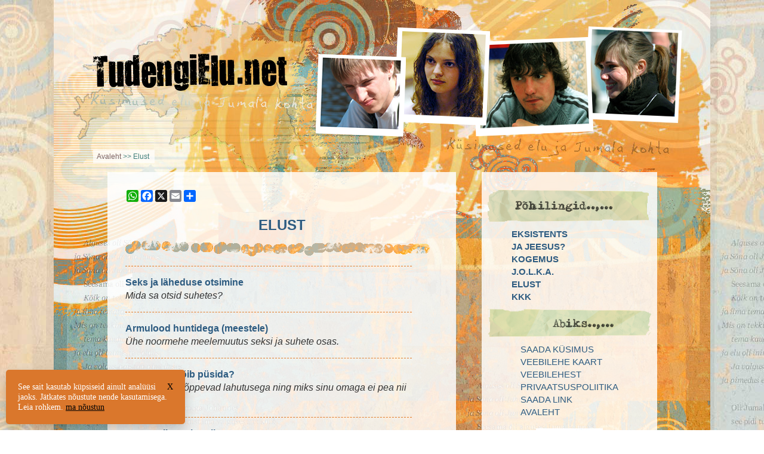

--- FILE ---
content_type: text/html
request_url: https://www.tudengielu.net/m/elust.html
body_size: 3100
content:
<!DOCTYPE html>
<html lang="et">
<head>
<meta http-equiv="content-type" content="text/html; charset=utf-8" />
		<!--[if lt IE 9]>
			<script src="https://html5shim.googlecode.com/svn/trunk/html5.js"></script>
		<![endif]-->
		<link rel="stylesheet" media="all" href="https://www.tudengielu.net/css/lessframework2022.css"/>
		<meta name="viewport" content="width=device-width, initial-scale=1"/>
		<!-- Adding "maximum-scale=1" fixes the Mobile Safari auto-zoom bug: https://filamentgroup.com/examples/iosScaleBug/ -->
<link rel="stylesheet" type="text/css" href="https://www.tudengielu.net/css/eston.css" />
<meta name="robots" content="all" />
<title>TudengiElu.net: Elust</title>
<!-- Google Tag Manager -->
<script>(function(w,d,s,l,i){w[l]=w[l]||[];w[l].push({'gtm.start':
new Date().getTime(),event:'gtm.js'});var f=d.getElementsByTagName(s)[0],
j=d.createElement(s),dl=l!='dataLayer'?'&l='+l:'';j.async=true;j.src=
'https://www.googletagmanager.com/gtm.js?id='+i+dl;f.parentNode.insertBefore(j,f);
})(window,document,'script','dataLayer','GTM-PGD7382');</script>
<!-- End Google Tag Manager -->
<style>img {vertical-align: middle;}</style>
<style>.hidden{display:none}.unhidden{display:block}#newdivhide{display:block}.navmenu2{display:none}
@media only screen and (max-width:767px) {.nav2link{background:#da772c;border-bottom:1px solid #fff;padding:7px 0}.nav2link a,.nav2link a:visited{text-decoration:none;font-weight:700;font-size:110%;color:#fff}.navmenu2{display:block}#datecrumbs{display:none}.newdivhide{display:none}}
</style>
<style>#cookie-notice{color:#fff;font-family:inherit;background:#da772c;padding:20px;position:fixed;bottom:10px;left:10px;width:100%;max-width:300px;box-shadow:0 10px 20px rgba(0,0,0,.2);border-radius:5px;margin:0px;visibility:hidden;z-index:1000000;box-sizing:border-box;font-size:.9rem;}#cookie-notice button{background:#fff;border:0;padding:10px;margin-top:10px;width:100%;cursor:pointer;color:#ea5730}#cookie-notice a{color:inherit;text-decoration:none}#cookie-notice a:hover{text-decoration:underline}@media only screen and (max-width:600px){#cookie-notice{max-width:100%;bottom:0;left:0;border-radius:0}}</style>

</head>
<body>




<a name="top"></a>



<div id="bigback">
<div id="bigtop">
<div id="container">



<div id="logo"><a href="/"><img src="/img15/logo.png" style="width:100%;height:auto" alt="TudengiElu.net" border="0" /></a></div>
<div id="photos"><a href="/m/veebilehest.html"><img src="/img15/photos.png" style="width:100%;height:auto" alt="Küsimused elu ja Jumala kohta" border="0" /></a></div>
<div id="photos768"><a href="/m/veebilehest.html"><img src="/img15/photos768b.png" style="width:100%;height:auto" alt="Küsimused elu ja Jumala kohta" border="0" /></a></div>
<div class="clearboth"></div>


<div class="navmenu2">
<div class="navmenu2inner" style="text-align:center;width:100%;height:44px;background:#da772c">
<div style="width:100%;float:left"><div style="padding:12px 0 0 7px">
<div class="hiddenmenu"><a href="javascript:unhide('menu');"><img src="https://www.everystudent.com/1/2017/top_menu_retina.png" style="vertical-align:baseline" alt="" width="15" height="16" border="0" /></a></div>
</div></div><!-- end 33% -->
<div style="clear:left"></div>
</div><!-- end navmenu2inner -->

<div id="menu" class="hidden" style="text-align:center;width:100%;background:#da772c;padding:0 0 0 0">
			<div class="nav2link" style="border-top:1px solid #fff;"><a href="/m/eksistents.html">Eksistents</a></div>
			<div class="nav2link"><a href="/m/jeesus.html">Ja Jeesus?</a></div>
			<div class="nav2link"><a href="/m/kogemus.html">Kogemus</a></div>
			<div class="nav2link"><a href="/a/jolka.html">J.O.L.K.A.</a></div>
			<div class="nav2link"><a href="/m/elust.html">Elust</a></div>
			<div class="nav2link"><a href="/m/kkk.html">KKK</a></div>
			<div class="nav2link"><a href="/kontakt.html" style="font-weight:normal">Saada küsimus</a></div>
			<div class="nav2link"><a href="/m/kaart.html" style="font-weight:normal">Veebilehe kaart</a></div>
			<div class="nav2link"><a href="/" style="font-weight:normal">Avaleht</a></div>
			<div class="nav2link"><a href="javascript:unhide('menu');" style="font-weight:normal">X</a></div>
</div><!-- end menu -->
</div><!-- end navmenu2 -->

<!-- TABLE THREE -->
<div id="datecrumbs">&nbsp;&nbsp;<span class="navbar">



<a href="/" class="topnav">Avaleht</a> &gt;&gt; Elust


<!-- BEGIN HOME HEADER 2 -->

&nbsp;</span></div>







<div class="contentleft" id="ContentsMain">
<div class="contentleftpadding">

<div class="floatleft2">
<table cellpadding="0" border="0" cellspacing="0"><tr><td valign="top"><div class="a2a_kit a2a_kit_size_20 a2a_default_style">
<a class="a2a_button_whatsapp"></a>
<a class="a2a_button_facebook"></a>
<a class="a2a_button_x"></a>
<a class="a2a_button_email"></a>
<a class="a2a_dd" href="https://www.addtoany.com/share"></a>
</div>
</td>
</tr>
</table></div><div class="clearleft"></div>

<div style="height:12px"></div>

<!-- END HOME HEADER 2 -->






<!-- BEGIN CONTENT SECTION -->

<h1 align="center">Elust</h1>

<p class="dividerlinemenu" align="center"><img src="/img2/dividerline1.png" style="width:100%;height:auto" alt="" border="0" /></p>


<div class="dividerline480"></div>


<p><strong><a href="/a/otsimine.html">Seks ja läheduse otsimine</a></strong><br/>
<em>Mida sa otsid suhetes?</em></p>

<div class="dividerline480"></div>


<p><strong><a href="/a/huntidega.html">Armulood huntidega (meestele)</a></strong><br/>
<em>Ühe noormehe meelemuutus seksi ja suhete osas.</em></p>

<div class="dividerline480"></div>


<p><strong><a href="/a/pusida.html">Kas abielu võib püsida?</a></strong><br/>
<em>Miks abielud lõppevad lahutusega ning miks sinu omaga ei pea nii minema.</em></p>


<div class="dividerline480"></div>


<p><strong><a href="/a/ilu.html">Igavese ilu otsinguil</a></strong><br/>
<em>Modell räägib enesehinnangust.</em></p>

<div class="dividerline480"></div>


<p><strong><a href="/a/vabaks.html">Söömishäirest vabaks</a></strong><br/>
<em>Paljud tudengid ei mõista söömishäirete põhjuseid ega oska Jumala abi vastu võtta. Selles artiklis räägime söömishäiretest ja sellest, kuidas neist vabaks saada...</em></p>

<div class="dividerline480"></div>


<p><strong><a href="/a/janu.html">Kustuta oma tõeline janu</a></strong><br/>
<em>Miks joomahood jätavad sind ikkagi januseks...</em></p>

<div class="dividerline480"></div>


<p><strong><a href="/a/murgine.html">Mürgine porno, mürgine seks: pornograafia tegelik olemus</a></strong><br/>
<em>Peibutav pornograafia, sõltuvuse tunnused. Kuidas sellest vabaneda.</em></p>

<div class="dividerline480"></div>




</div><!-- end contentleftpadding -->
</div><!-- end contentleft -->

<!-- END CONTENT TABLE -->




<div class="contentright"><div class="newdivhide">

<div class="navtab1"><img src="/img2/nav1new.png" width="270" height="53" border="0" alt="" /></div>

<div class="navpadding1">
<a href="/m/eksistents.html" class="navleft">Eksistents</a><br/>
<a href="/m/jeesus.html" class="navleft">Ja Jeesus?</a><br/>
<a href="/m/kogemus.html" class="navleft">Kogemus</a><br/>
<a href="/a/jolka.html" class="navleft">J.O.L.K.A.</a><br/>
<a href="/m/elust.html" class="navleft">Elust</a><br/>
<!-- <a href="/m/moistatused.html" class="navleft">Mõistatused</a><br/> -->
<a href="/m/kkk.html" class="navleft">KKK</a></div>

<div class="navtab2"><img src="/img2/nav2new.png" width="275" height="47" border="0" alt="" /></div>

<div class="navpadding2">
<a href="/kontakt.html" class="navleft2">Saada küsimus</a><br/>
<a href="/m/kaart.html" class="navleft2">Veebilehe kaart</a><br/>
<a href="/m/veebilehest.html" class="navleft2">Veebilehest</a><br/>
<a href="https://www.cru.org/us/en/about/privacy.html" target="_blank" class="navleft2">Privaatsuspoliitika</a><br/>
<a class="a2a_dd navleft2" href="https://www.addtoany.com/share">Saada link</a><br/>
<a href="/" class="navleft2">Avaleht</a></div>

</div><!-- end newdivhide" -->
<div class="agapeimg"><a href="http://www.agape.ee" target="_blank"><img src="/img/agapelogo3.jpg" width="112" height="61" border="0" alt=""></a></div>


<div class="contactimg"><a href="/kontakt.html"><img src="/img2/gotaquestion2.png" border="0" alt="" /></a></div>

<br/>

</div><!-- end contentright -->

<div class="clearboth"></div>


<div class="navmenu2">
<div class="navmenu2inner" style="text-align:center;width:100%;height:44px;background:#da772c">
<div style="width:100%;float:left"><div style="padding:12px 0 0 7px">
<div class="hiddenmenu"><a href="javascript:unhide('menu2');"><img src="https://www.everystudent.com/1/2017/top_menu_retina.png" style="vertical-align:baseline" alt="" width="15" height="16" border="0" /></a></div>
</div></div><!-- end 33% -->
<div style="clear:left"></div>
</div><!-- end navmenu2inner -->

<div id="menu2" class="hidden" style="text-align:center;width:100%;background:#da772c;padding:0 0 0 0">
			<div class="nav2link" style="border-top:1px solid #fff;"><a href="/m/eksistents.html">Eksistents</a></div>
			<div class="nav2link"><a href="/m/jeesus.html">Ja Jeesus?</a></div>
			<div class="nav2link"><a href="/m/kogemus.html">Kogemus</a></div>
			<div class="nav2link"><a href="/a/jolka.html">J.O.L.K.A.</a></div>
			<div class="nav2link"><a href="/m/elust.html">Elust</a></div>
			<div class="nav2link"><a href="/m/kkk.html">KKK</a></div>
			<div class="nav2link"><a href="/kontakt.html" style="font-weight:normal">Saada küsimus</a></div>
			<div class="nav2link"><a href="/m/kaart.html" style="font-weight:normal">Veebilehe kaart</a></div>
			<div class="nav2link"><a href="/" style="font-weight:normal">Avaleht</a></div>
			<div class="nav2link"><a href="javascript:unhide('menu');" style="font-weight:normal">X</a></div>
</div><!-- end menu -->
</div><!-- end navmenu2 -->


<div id="footer">
<span class="copyright">&copy; TudengiElu.net</span>
<a href="/" class="bottomnav" style="margin-right:24px">AVALEHT</a>
<a href="#top" class="bottomnav" style="margin-right:24px">ÜLES</a>
<a href="/kontakt.html" class="bottomnav">KONTAKT</a>
<!-- <div class="hiddenbr"><br/><br/></div><a href="http://www.kaev.net/" target="_blank" class="bottomnav">KRISTLIK PORTAAL KAEV.NET</a> -->
</div>


<br/>

<div id="cookie-notice"><span style="float:right;margin-left:7px"><a href="#" onclick="acceptCookie();" style="color:#000">X</a></span>See sait kasutab küpsiseid ainult analüüsi jaoks. Jätkates nõustute nende kasutamisega. <a href="https://www.tudengielu.net/m/veebilehest.html" target="_blank">Leia rohkem</a>. <a href="#" onclick="acceptCookie();" style="text-decoration:underline;color:#000">ma nõustun</a></div>
</div><!-- end container -->
</div><!-- end bigtop -->
</div><!-- end bigback -->


<!-- END HOME FOOTER -->

<script>window.addEventListener("load", function() {var script = document.createElement('script'); document.head.appendChild(script); script.type = 'text/javascript'; script.src = "https://static.addtoany.com/menu/page.js"})</script>
<script>
var a2a_config = a2a_config || {};
a2a_config.locale = "et";
</script>

<script type="text/javascript">function unhide(e){var n=document.getElementById(e),m=["searchhome320","searchhome320b","menu","menu2","more","more2"];if(n){if(-1!==m.indexOf(e)){m.splice(m.indexOf(e),1);for(var s,d=0;d<m.length;d++)(s=document.getElementById(m[d]))&&s.classList.contains("unhidden")&&(s.className="hidden")}"hidden"==n.className?(n.className="unhidden","searchhome320"===e&&document.getElementsByName("query")[1].focus(),"searchhome320b"===e&&document.getElementsByName("query")[2].focus()):n.className="hidden"}}</script>
<script>function openSearch(){document.getElementById("mySearch").style.width="320px",document.getElementsByName("query")[0].focus()}function closeSearch(){document.getElementById("mySearch").style.width="0%"}</script>
<script>function acceptCookie(){document.cookie="cookieaccepted=1; expires=Thu, 18 Dec 2030 12:00:00 UTC; path=/",document.getElementById("cookie-notice").style.visibility="hidden"}document.cookie.indexOf("cookieaccepted")<0&&(document.getElementById("cookie-notice").style.visibility="visible");</script>




</body>
</html>





--- FILE ---
content_type: text/css
request_url: https://www.tudengielu.net/css/lessframework2022.css
body_size: 1015
content:
/*	Less Framework 4
	https://lessframework.com
	by Joni Korpi
	License: https://opensource.org/licenses/mit-license.php	*/





/*		Default Layout: 992px. 
		Gutters: 24px.
		Outer margins: 48px.
		Leftover space for scrollbars @1024px: 32px.
-------------------------------------------------------------------------------
cols    1     2      3      4      5      6      7      8      9      10
px      68    160    252    344    436    528    620    712    804    896    */

body {margin:0;padding:0;-webkit-text-size-adjust: 100%;font-size: 1em;background-color: #FFFFFF;background-image: url(/img15/fadedback1.jpg);background-repeat: repeat;background-position:center top;
}

p, td, li, blockquote {font-size: 100%;line-height:1.4}

#bigback {background-image: url(/img15/bigback.jpg); background-position:center top; background-repeat: repeat-y;}
#bigtop {background-image: url(/img15/bigtop1.jpg); background-position:center top; background-repeat: no-repeat;}
#container {width:1100px;margin:0 auto}
#logo {width:326px;float:left;margin:90px 0 0 65px}
#photos {width:614px;float:right;margin:44px 47px 0 0;display:block}
#photos768 {display:none}
.clearboth {clear:both}
.clearleft {clear:left}
.clearright {clear:right}
#datecrumbs {height:36px;padding-left:58px;margin:23px 23px 0 0}
.contentleft {width:584px;background-image: url(/img15/whiteback.png);float:left;margin-left:90px}
.contentleftpadding {padding:30px}
.floatleft1 {float:left}
.floatleft2 {float:left}
.dividerline480 {width:480px;height:0;font:0/0 serif;border-bottom:1px dashed #E17924}
.dividerline380 {width:380px;height:0;font:0/0 serif;border-bottom:1px dashed #E17924}
.contentright {width:294px;background-image: url(/img15/whiteback.png);float:right;margin-right:89px;padding-top:30px}
.navtab1 {display:block;padding-left:10px}
.navpadding1 {padding-left:50px;margin-top:10px;margin-bottom:10px}
.navtab2 {display:block;padding-left:10px}
.navpadding2 {padding-left:65px;margin-top:10px;margin-bottom:10px}
.agapeimg {width:112px;margin:0 auto;padding-top:7px}
.contactimg {width:143px;margin:0 auto;padding-top:12px}
#footer {width:760px;margin:30px auto 0 auto;text-align:center}
.copyright {display:inline;color:#000;font-family:arial,helvetica;font-size:80%;margin-right:45px}
.homephoto {float:left}
.homephoto2 {display:inline;float:right}
.hiddenbr {display:none}
.dividerlinemenu {width:510px;display:block}
.datefont {display:inline}
.kontaktphotos1 {display:block}
.kontaktphotos2 {display:none}



/*		Tablet Layout: 1024px.  */
@media only screen and (min-width: 768px) and (max-width: 1024px) {
body {background-image: url(/img15/tp.gif);background-repeat: no-repeat;}
#container {width:1024px}
#photos {width:544px;float:right;margin:44px 47px 0 0;display:block}
.contentleft {margin-left:50px}
.contentright {margin-right:50px}

}



/*		Tablet Layout: 768px.
		Gutters: 24px.
		Outer margins: 28px.
		Inherits styles from: Default Layout.
-----------------------------------------------------------------
cols    1     2      3      4      5      6      7      8
px      68    160    252    344    436    528    620    712    */

@media only screen and (min-width: 768px) and (max-width: 991px) {
	
	body {background-image: url(/img15/tp.gif);background-repeat: no-repeat;
	}

#bigback {background-image: url(/img15/bigback768.jpg); background-position:center top; background-repeat: repeat;}
#bigtop {background-image: url(/img15/bigtop768.jpg); background-position:center top; background-repeat: no-repeat;}
#container {width:768px}
#logo {width:326px;float:left;margin:40px 0 0 35px}
#photos {display:none}
#photos768 {width:320px;float:right;margin:14px 30px 0 0;display:block}
#datecrumbs {padding-left:18px;margin:13px 23px 0 0;}
.contentleft {width:538px;margin-left:15px}
.contentleftpadding {padding:30px}
.contentright {width:184px;background-image: url(/img15/whiteback.png);float:right;margin-right:15px;padding-top:15px}
.navtab1 {display:none}
.navpadding1 {padding-left:20px;margin-top:10px;margin-bottom:10px}
.navtab2 {display:none}
.navpadding2 {padding-left:20px;margin-top:10px;margin-bottom:10px}
.dividerline380 {width:340px}
.dividerlinemenu {width:460px}

}





/*		Mobile Layout: 320px.
		Gutters: 24px.
		Outer margins: 34px.
		Inherits styles from: Default Layout.
---------------------------------------------
cols    1     2      3
px      68    160    252    */

@media only screen and (max-width: 767px) {
	
	body {background-image: url(/img15/tp.gif);
	}
p, li, blockquote {line-height:1.666}
#bigback {background-image: url(/img15/bigback320.jpg); background-position:center top; background-repeat: repeat;}
#bigtop {background-image: url(/img15/tp.gif); background-position:center top; background-repeat: no-repeat;}
#container {width:100%}
#logo {width:290px;float:none;margin:0px auto 10px auto;padding-top:20px}
#photos {display:none}
#photos768 {display:none}
#datecrumbs {height:auto;padding-left:10px;margin:23px 10px 0 0;padding-bottom:20px}
.contentleft {width:100%;float:none;margin-left:0}
.contentleftpadding {padding:10px 10px 30px 10px}
.dividerline480 {width:300px}
.dividerline380 {width:300px}
.contentright {width:100%;float:none;margin-right:0;margin-top:20px}
.navtab1 {display:none}
.navpadding1 {padding-left:15px;margin-top:0;margin-bottom:10px}
.navtab2 {display:none}
.navpadding2 {padding-left:15px;margin-top:10px;margin-bottom:10px}
#footer {width:100%;margin:30px auto 0 auto;text-align:center}
.copyright {display:block;margin-right:0px;padding-bottom:10px}
.floatleft1 {float:none;margin-bottom:10px}
.floatleft2 {float:none}
.homephoto {float:none}
.homephoto2 {display:none}
.hiddenbr {display:inline}
.dividerlinemenu {display:none}
.thinborderfloat3 {max-width:100px}
.datefont {display:none}
.kontaktphotos1 {display:none}
.kontaktphotos2 {display:block}
}




/*		Wide Mobile Layout: 480px.
		Gutters: 24px.
		Outer margins: 22px.
		Inherits styles from: Default Layout, Mobile Layout.
------------------------------------------------------------
cols    1     2      3      4      5
px      68    160    252    344    436    */

@media only screen and (min-width: 480px) and (max-width: 767px) {
	
	body {
	}
#bigback {background-image: url(/img15/bigback480.jpg); background-position:center top; background-repeat: repeat;}

#logo {width:326px}
.contentleftpadding {padding:15px 15px 30px 15px}
.dividerline480 {width:450px}
.dividerline380 {width:450px}

.floatleft1 {float:left;margin-bottom:0}
.floatleft2 {float:left}
.homephoto {float:left}
.hiddenbr {display:none}
.thinborderfloat3 {max-width:140px}
.kontaktphotos1 {display:block}
.kontaktphotos2 {display:none}

}

--- FILE ---
content_type: text/css
request_url: https://www.tudengielu.net/css/eston.css
body_size: 338
content:
body{color:#333;border:0 none inherit;border-top:0;font-family:georgia,serif;margin:0;padding:0;}
hr{color:#cc8700;background-color:#cc8700;height:2px;width:100%;}
h1{font-family:Arial, Helvetica, sans-serif;font-size:150%;font-style:normal;font-weight:700;color:#2E5C81;text-transform:uppercase;}
h2{font-family:Arial, Helvetica, sans-serif;font-size:135%;font-style:normal;font-weight:700;color:#2E5C81;}
h3{font-family:Arial, Helvetica, sans-serif;font-size:115%;font-style:normal;font-weight:700;color:#2E5C81;}
h4{font-family:Arial, Helvetica, sans-serif;font-size:110%;font-style:normal;font-weight:700;color:#2E5C81;}
h5{font-family:Arial, Helvetica, sans-serif;font-size:100%;font-style:normal;font-weight:700;color:#333;margin:12px 0 4px;padding:2px 0;}
sup,sub{line-height:0;font-size:70%;}

#ContentsMain{color:#333;font-family:georgia,verdana,arial,helvetica,san-serif;line-height:21px}
#ContentsMain a{font-family:Arial,Helvetica,sans-serif;color:#2E5C81;text-decoration:none}
#ContentsMain a:visited{color:#2E5C81;text-decoration:none}
#ContentsMain a:hover{color:#2E5C81;text-decoration:none;background-image:url(/img15/underline1.png);background-position:100% 100%;background-repeat:repeat-x}

.hr1{color:#cc8700;background-color:#cc8700;height:2px;width:100%;overflow:hidden;margin:12px 0;padding:0;font-size:1px}

.datefont{padding:.3em;font-family:Verdana,Arial,Helvetica,sans-serif;font-size:75%;color:#999;text-decoration:none;background-image:url(/img15/whitefade.png)}
.navbar{padding:.3em;font-family:Verdana,Arial,Helvetica,sans-serif;font-size:75%;color:#407F7B;text-decoration:none;background-image:url(/img15/whitefade.png)}

.thinborderfloat2{border:solid 0 silver;padding:5px;background-color:#FFF}
.thinborderfloat3{border:solid 0 silver;background-color:#FFF;padding:6px 7px 10px}

.menulink { text-transform:uppercase}

.navleft { text-transform:uppercase; font-family: Arial, Helvetica, sans-serif; font-size: 96%; font-weight: bold; color: #2E5C81; text-decoration: none; line-height: 1.4}
.navleft:link { color: #2E5C81; text-decoration: none;}
.navleft:visited { color: #2E5C81; text-decoration: none;}
.navleft:hover { color: #2E5C81; text-decoration: none; background-image: url(/img15/underline1.png); background-position:100% 100%; background-repeat:repeat-x; }
.navleft:visited:hover { color: #2E5C81; text-decoration: none; background-image: url(/img15/underline1.png); background-position:100% 100%; background-repeat:repeat-x; }

.navleft2 { text-transform:uppercase; font-family: Arial, Helvetica, sans-serif; font-size: 96%; font-weight: normal; color: #2E5C81; text-decoration: none; line-height: 1.4}
.navleft2:link { color: #2E5C81; text-decoration: none;}
.navleft2:visited { color: #2E5C81; text-decoration: none;}
.navleft2:hover { color: #2E5C81; text-decoration: none; background-image: url(/img15/underline1.png); background-position:100% 100%; background-repeat:repeat-x; }
.navleft2:visited:hover { color: #2E5C81; text-decoration: none; background-image: url(/img15/underline1.png); background-position:100% 100%; background-repeat:repeat-x; }

.topnav { font-family: Verdana, Arial, Helvetica, sans-serif; font-size: 100%; color: #7D6361; text-decoration: none;}
.topnav:link { color: #7D6361; text-decoration: none;}
.topnav:visited { color: #7D6361; text-decoration: none;}
.topnav:hover { color: #7D6361; text-decoration: underline;}
.topnav:visited:hover { color: #7D6361; text-decoration: underline;}

.bottomnav { padding: .3em; font-family: Verdana, Arial, Helvetica, sans-serif; font-size: 75%; color: #2E5C81; text-decoration: none; background-image: url(/img15/whitefade.png);}
.bottomnav:link { color: #2E5C81; text-decoration: none;}
.bottomnav:visited { color: #2E5C81; text-decoration: none;}
.bottomnav:hover { color: #2E5C81; text-decoration: underline;}
.bottomnav:visited:hover { color: #2E5C81; text-decoration: underline;}

.whiteback { background: #FFFFFF}

